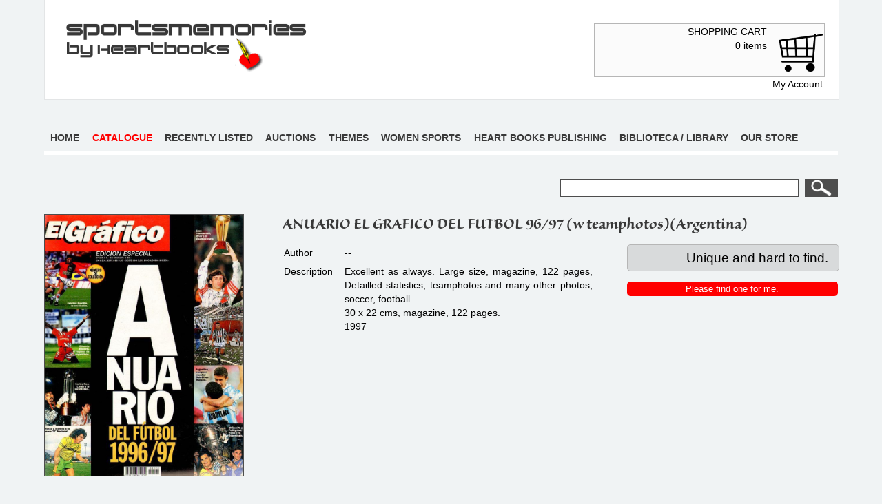

--- FILE ---
content_type: text/html; charset=utf-8
request_url: https://www.sportsmemories.be/Book.aspx?id=19318
body_size: 3533
content:


<!DOCTYPE html>

<html xmlns="http://www.w3.org/1999/xhtml">
<head><title>
	ANUARIO EL GRAFICO DEL FUTBOL 96/97 (w teamphotos)(Argentina)
</title><link href="style/StyleSheet.css" rel="stylesheet" type="text/css" />
    <!--[if lt IE 9]>
        <link rel="stylesheet" href="style/ie.css" />	
    <![endif]-->
    <!--[if lt IE 7]>
		<style type="text/css">
			#wrapper { height:100%; }
		</style>
	<![endif]-->  
    <script src="Scripts/jquery-1.4.4.min.js"></script>
    <meta name="viewport" content="initial-scale=1.0,width=device-width" />
    <!-- fancybox -->
    
    <script src="Scripts/fancybox/jquery.easing-1.3.pack.js"></script>
    <script src="Scripts/fancybox/jquery.fancybox-1.3.4.js"></script>
    <script src="Scripts/fancybox/jquery.fancybox-1.3.4.pack.js"></script>
    <script src="Scripts/fancybox/jquery.mousewheel-3.0.4.pack.js"></script>
    <link href="Scripts/fancybox/jquery.fancybox-1.3.4.css" rel="stylesheet" />

    <script>
        $(document).ready(function () {
            $("a.group").fancybox({
                'transitionIn': 'elastic',
                'transitionOut': 'elastic',
                'speedIn': 600,
                'speedOut': 200,
                'overlayShow': false
            });

        });

    </script>

    <script type="text/javascript" src="//use.typekit.net/mxm8wmy.js"></script>
    <script type="text/javascript">try { Typekit.load(); } catch (e) { }</script>
    <script>
        (function (i, s, o, g, r, a, m) {
            i['GoogleAnalyticsObject'] = r; i[r] = i[r] || function () {
                (i[r].q = i[r].q || []).push(arguments)
            }, i[r].l = 1 * new Date(); a = s.createElement(o),
  m = s.getElementsByTagName(o)[0]; a.async = 1; a.src = g; m.parentNode.insertBefore(a, m)
        })(window, document, 'script', '//www.google-analytics.com/analytics.js', 'ga');

        ga('create', 'UA-47930740-5', 'auto');
        ga('send', 'pageview');

</script>
<meta name="description" content="Excellent as always. Large size, magazine, 122 pages, Detailled statistics, teamphotos and many other photos, soccer, football. 
30 x 22 cms, magazine, 122 pages. 
1997 " /></head>
<body>
    <form method="post" action="./Book.aspx?id=19318" id="wrapper">
<div class="aspNetHidden">
<input type="hidden" name="__VIEWSTATE" id="__VIEWSTATE" value="/[base64]" />
</div>

<div class="aspNetHidden">

	<input type="hidden" name="__VIEWSTATEGENERATOR" id="__VIEWSTATEGENERATOR" value="85FA239D" />
	<input type="hidden" name="__EVENTVALIDATION" id="__EVENTVALIDATION" value="/wEdAASMPX2Z77cvF6BYdcUNUc8OVgvOCnSZdxJs/qyJMRUoaQA/YkevtFTgnwlX9fpc+kJv2ISrFqPA5Fj0/IBw1zEAnyKeCjRac4YfnyC6ElpuYVot/C0hi3fZv9SowAs/dsE=" />
</div>
        <div id="container">
            <div id="header">
                <div id="logo">
                    <a href="Sportsmemories.aspx">
                        <img src="images/logoSportsmemories.png" alt="Sportsmemories by heartbooks" />
                    </a>
                </div>
                
                <div id="menuShoppingcart">
                    <div id="winkelmandje">
                        <a href="Shopping-cart.aspx">
                            <div id="winkelmandjeTekst">
                                <p>SHOPPING CART <br /><span id="lblCart">0 items</span></p>
                            </div>
                            <div id="winkelmandjeFoto">
                                <img src="images/winkelkar.png" alt="Shoppingcart" />
                            </div>
                        </a>
                    </div>
                    <p id="myAccount"><a href="Login-Register.aspx">My Account</a></p>
                </div>
                <div class="clear"></div>
            </div>
            <div id="menu">
                <ul>
                    <li><a href="Sportsmemories.aspx">Home</a></li>
                    <li><a href="Catalogue.aspx">Catalogue</a></li>
                    <li><a href="Last-added-books.aspx">Recently listed</a></li>
                    <li><a href="Auctions.aspx">Auctions</a></li>
                    <li><a href="Themes.aspx">Themes</a></li>
                    <li><a href="Woman-Catalogue.aspx">Women sports</a></li>
                    <li><a href="Heartbooks-publishing.aspx">Heart books publishing</a></li>
                    <li><a href="Biblioteca-library.aspx">Biblioteca / Library</a></li>
                    <li><a href="Store-Shop.aspx">Our store</a></li>
                </ul>
            </div>
            <div class="clear"></div>
            <div id="zoekveld">
                <input name="ctl00$txtZoekveld" type="text" id="txtZoekveld" class="txtZoekveld" />
                <input type="submit" name="ctl00$bttZoekveld" value=" " id="bttZoekveld" class="bttZoekveld" />
            </div>
            <div class="clear"></div>
            <div id="content">
                
    <div id="book">
        <div id="beschrijving">
            <h1>ANUARIO EL GRAFICO DEL FUTBOL 96/97 (w teamphotos)(Argentina)</h1>
            <div id="tblBeschrijvingLinks">
                <table class="tblNormal">
                    <tr>
                        <td>Author</td>
                        <td>
                            --
                        </td>
                    </tr>
                    <tr>
                        <td>Description</td>
                        <td>
                            Excellent as always. Large size, magazine, 122 pages, Detailled statistics, teamphotos and many other photos, soccer, football. <br/>30 x 22 cms, magazine, 122 pages. <br/>1997 
                        </td>
                    </tr>
                </table>
            </div>
            <div id="tblBeschrijvingRechts">
                <div id="prijs">
                    <p>Unique and hard to find.</p>
                </div>
                <div class="clear"></div>
                
                
                <input type="submit" name="ctl00$ContentPlaceHolder1$bttHouMeOpDeHoogte" value="Please find one for me." id="ContentPlaceHolder1_bttHouMeOpDeHoogte" class="bttInWinkelmandje" />
                <span id="ContentPlaceHolder1_lblFeedbackOpDeHoogte" style="color:Red;"></span>
                
            </div>
        </div>
        <div id="foto">
            <img id='zoom_01' src='photos/21907.Big.jpg' data-zoom-image='photos/21907.Big.jpg'/>
        </div>
        <div id="otherPictures">
            
        </div>
        <div class="clear"></div>
    </div>

    <script type="text/javascript">
        $(document).ready(function () {
            $('#menu').find('a').removeClass('selected');
            $('#menu').find('a:eq(1)').addClass('selected');
        });
    </script>

            </div>
            <div id="footer">
                <p>Copyright &copy; <a href="Sportsmemories.aspx">Heartbooks</a> | <a href="Disclaimer.aspx" rel="nofollow">Disclaimer</a> | <a href="Terms-Conditions.aspx" rel="nofollow">Terms and Conditions</a> | <a href="Delivery.aspx" rel="nofollow">Terms of delivery</a>  | <a href="/Payment-methods.aspx" rel="nofollow">Payment methods</a> | <a href="About-us.aspx" rel="nofollow">About us</a> | <a href="https://www.wettelijke-feestdagen.be" target="_blank">Netpulse feestdagen</a></p>
            </div>
        </div>
    </form>
</body>
</html>
